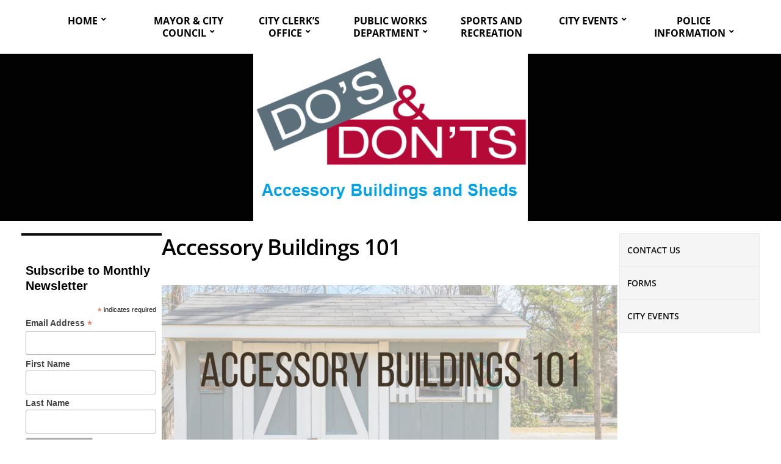

--- FILE ---
content_type: text/html; charset=UTF-8
request_url: https://www.cityofiona.org/accessory-buildings-101/
body_size: 12223
content:
<!DOCTYPE html>
<html lang="en">
	<head><style>img.lazy{min-height:1px}</style><link href="https://www.cityofiona.org/wp-content/plugins/w3-total-cache/pub/js/lazyload.min.js" as="script">
		<meta charset="UTF-8" />
		<meta http-equiv="X-UA-Compatible" content="IE=edge" />
		<meta name="viewport" content="width=device-width, initial-scale=1.0" />
		<link rel="profile" href="//gmpg.org/xfn/11" />
	<title>Accessory Buildings 101</title>
<meta name='robots' content='max-image-preview:large' />
	<style>img:is([sizes="auto" i], [sizes^="auto," i]) { contain-intrinsic-size: 3000px 1500px }</style>
	<link rel="alternate" type="application/rss+xml" title=" &raquo; Feed" href="https://www.cityofiona.org/feed/" />
<link rel="alternate" type="application/rss+xml" title=" &raquo; Comments Feed" href="https://www.cityofiona.org/comments/feed/" />
<script type="text/javascript">
/* <![CDATA[ */
window._wpemojiSettings = {"baseUrl":"https:\/\/s.w.org\/images\/core\/emoji\/15.0.3\/72x72\/","ext":".png","svgUrl":"https:\/\/s.w.org\/images\/core\/emoji\/15.0.3\/svg\/","svgExt":".svg","source":{"concatemoji":"https:\/\/www.cityofiona.org\/wp-includes\/js\/wp-emoji-release.min.js?ver=6.7.4"}};
/*! This file is auto-generated */
!function(i,n){var o,s,e;function c(e){try{var t={supportTests:e,timestamp:(new Date).valueOf()};sessionStorage.setItem(o,JSON.stringify(t))}catch(e){}}function p(e,t,n){e.clearRect(0,0,e.canvas.width,e.canvas.height),e.fillText(t,0,0);var t=new Uint32Array(e.getImageData(0,0,e.canvas.width,e.canvas.height).data),r=(e.clearRect(0,0,e.canvas.width,e.canvas.height),e.fillText(n,0,0),new Uint32Array(e.getImageData(0,0,e.canvas.width,e.canvas.height).data));return t.every(function(e,t){return e===r[t]})}function u(e,t,n){switch(t){case"flag":return n(e,"\ud83c\udff3\ufe0f\u200d\u26a7\ufe0f","\ud83c\udff3\ufe0f\u200b\u26a7\ufe0f")?!1:!n(e,"\ud83c\uddfa\ud83c\uddf3","\ud83c\uddfa\u200b\ud83c\uddf3")&&!n(e,"\ud83c\udff4\udb40\udc67\udb40\udc62\udb40\udc65\udb40\udc6e\udb40\udc67\udb40\udc7f","\ud83c\udff4\u200b\udb40\udc67\u200b\udb40\udc62\u200b\udb40\udc65\u200b\udb40\udc6e\u200b\udb40\udc67\u200b\udb40\udc7f");case"emoji":return!n(e,"\ud83d\udc26\u200d\u2b1b","\ud83d\udc26\u200b\u2b1b")}return!1}function f(e,t,n){var r="undefined"!=typeof WorkerGlobalScope&&self instanceof WorkerGlobalScope?new OffscreenCanvas(300,150):i.createElement("canvas"),a=r.getContext("2d",{willReadFrequently:!0}),o=(a.textBaseline="top",a.font="600 32px Arial",{});return e.forEach(function(e){o[e]=t(a,e,n)}),o}function t(e){var t=i.createElement("script");t.src=e,t.defer=!0,i.head.appendChild(t)}"undefined"!=typeof Promise&&(o="wpEmojiSettingsSupports",s=["flag","emoji"],n.supports={everything:!0,everythingExceptFlag:!0},e=new Promise(function(e){i.addEventListener("DOMContentLoaded",e,{once:!0})}),new Promise(function(t){var n=function(){try{var e=JSON.parse(sessionStorage.getItem(o));if("object"==typeof e&&"number"==typeof e.timestamp&&(new Date).valueOf()<e.timestamp+604800&&"object"==typeof e.supportTests)return e.supportTests}catch(e){}return null}();if(!n){if("undefined"!=typeof Worker&&"undefined"!=typeof OffscreenCanvas&&"undefined"!=typeof URL&&URL.createObjectURL&&"undefined"!=typeof Blob)try{var e="postMessage("+f.toString()+"("+[JSON.stringify(s),u.toString(),p.toString()].join(",")+"));",r=new Blob([e],{type:"text/javascript"}),a=new Worker(URL.createObjectURL(r),{name:"wpTestEmojiSupports"});return void(a.onmessage=function(e){c(n=e.data),a.terminate(),t(n)})}catch(e){}c(n=f(s,u,p))}t(n)}).then(function(e){for(var t in e)n.supports[t]=e[t],n.supports.everything=n.supports.everything&&n.supports[t],"flag"!==t&&(n.supports.everythingExceptFlag=n.supports.everythingExceptFlag&&n.supports[t]);n.supports.everythingExceptFlag=n.supports.everythingExceptFlag&&!n.supports.flag,n.DOMReady=!1,n.readyCallback=function(){n.DOMReady=!0}}).then(function(){return e}).then(function(){var e;n.supports.everything||(n.readyCallback(),(e=n.source||{}).concatemoji?t(e.concatemoji):e.wpemoji&&e.twemoji&&(t(e.twemoji),t(e.wpemoji)))}))}((window,document),window._wpemojiSettings);
/* ]]> */
</script>
<link rel='stylesheet' id='formidable-css' href='https://www.cityofiona.org/wp-content/plugins/formidable/css/formidableforms.css?ver=3141826' type='text/css' media='all' />
<style id='wp-emoji-styles-inline-css' type='text/css'>

	img.wp-smiley, img.emoji {
		display: inline !important;
		border: none !important;
		box-shadow: none !important;
		height: 1em !important;
		width: 1em !important;
		margin: 0 0.07em !important;
		vertical-align: -0.1em !important;
		background: none !important;
		padding: 0 !important;
	}
</style>
<link rel='stylesheet' id='wp-block-library-css' href='https://www.cityofiona.org/wp-includes/css/dist/block-library/style.min.css?ver=6.7.4' type='text/css' media='all' />
<style id='classic-theme-styles-inline-css' type='text/css'>
/*! This file is auto-generated */
.wp-block-button__link{color:#fff;background-color:#32373c;border-radius:9999px;box-shadow:none;text-decoration:none;padding:calc(.667em + 2px) calc(1.333em + 2px);font-size:1.125em}.wp-block-file__button{background:#32373c;color:#fff;text-decoration:none}
</style>
<style id='global-styles-inline-css' type='text/css'>
:root{--wp--preset--aspect-ratio--square: 1;--wp--preset--aspect-ratio--4-3: 4/3;--wp--preset--aspect-ratio--3-4: 3/4;--wp--preset--aspect-ratio--3-2: 3/2;--wp--preset--aspect-ratio--2-3: 2/3;--wp--preset--aspect-ratio--16-9: 16/9;--wp--preset--aspect-ratio--9-16: 9/16;--wp--preset--color--black: #000000;--wp--preset--color--cyan-bluish-gray: #abb8c3;--wp--preset--color--white: #ffffff;--wp--preset--color--pale-pink: #f78da7;--wp--preset--color--vivid-red: #cf2e2e;--wp--preset--color--luminous-vivid-orange: #ff6900;--wp--preset--color--luminous-vivid-amber: #fcb900;--wp--preset--color--light-green-cyan: #7bdcb5;--wp--preset--color--vivid-green-cyan: #00d084;--wp--preset--color--pale-cyan-blue: #8ed1fc;--wp--preset--color--vivid-cyan-blue: #0693e3;--wp--preset--color--vivid-purple: #9b51e0;--wp--preset--color--bbp-white-100: #ffffff;--wp--preset--color--bbp-black-100: #000000;--wp--preset--gradient--vivid-cyan-blue-to-vivid-purple: linear-gradient(135deg,rgba(6,147,227,1) 0%,rgb(155,81,224) 100%);--wp--preset--gradient--light-green-cyan-to-vivid-green-cyan: linear-gradient(135deg,rgb(122,220,180) 0%,rgb(0,208,130) 100%);--wp--preset--gradient--luminous-vivid-amber-to-luminous-vivid-orange: linear-gradient(135deg,rgba(252,185,0,1) 0%,rgba(255,105,0,1) 100%);--wp--preset--gradient--luminous-vivid-orange-to-vivid-red: linear-gradient(135deg,rgba(255,105,0,1) 0%,rgb(207,46,46) 100%);--wp--preset--gradient--very-light-gray-to-cyan-bluish-gray: linear-gradient(135deg,rgb(238,238,238) 0%,rgb(169,184,195) 100%);--wp--preset--gradient--cool-to-warm-spectrum: linear-gradient(135deg,rgb(74,234,220) 0%,rgb(151,120,209) 20%,rgb(207,42,186) 40%,rgb(238,44,130) 60%,rgb(251,105,98) 80%,rgb(254,248,76) 100%);--wp--preset--gradient--blush-light-purple: linear-gradient(135deg,rgb(255,206,236) 0%,rgb(152,150,240) 100%);--wp--preset--gradient--blush-bordeaux: linear-gradient(135deg,rgb(254,205,165) 0%,rgb(254,45,45) 50%,rgb(107,0,62) 100%);--wp--preset--gradient--luminous-dusk: linear-gradient(135deg,rgb(255,203,112) 0%,rgb(199,81,192) 50%,rgb(65,88,208) 100%);--wp--preset--gradient--pale-ocean: linear-gradient(135deg,rgb(255,245,203) 0%,rgb(182,227,212) 50%,rgb(51,167,181) 100%);--wp--preset--gradient--electric-grass: linear-gradient(135deg,rgb(202,248,128) 0%,rgb(113,206,126) 100%);--wp--preset--gradient--midnight: linear-gradient(135deg,rgb(2,3,129) 0%,rgb(40,116,252) 100%);--wp--preset--font-size--small: 13px;--wp--preset--font-size--medium: 20px;--wp--preset--font-size--large: 36px;--wp--preset--font-size--x-large: 42px;--wp--preset--spacing--20: 0.44rem;--wp--preset--spacing--30: 0.67rem;--wp--preset--spacing--40: 1rem;--wp--preset--spacing--50: 1.5rem;--wp--preset--spacing--60: 2.25rem;--wp--preset--spacing--70: 3.38rem;--wp--preset--spacing--80: 5.06rem;--wp--preset--shadow--natural: 6px 6px 9px rgba(0, 0, 0, 0.2);--wp--preset--shadow--deep: 12px 12px 50px rgba(0, 0, 0, 0.4);--wp--preset--shadow--sharp: 6px 6px 0px rgba(0, 0, 0, 0.2);--wp--preset--shadow--outlined: 6px 6px 0px -3px rgba(255, 255, 255, 1), 6px 6px rgba(0, 0, 0, 1);--wp--preset--shadow--crisp: 6px 6px 0px rgba(0, 0, 0, 1);}:where(.is-layout-flex){gap: 0.5em;}:where(.is-layout-grid){gap: 0.5em;}body .is-layout-flex{display: flex;}.is-layout-flex{flex-wrap: wrap;align-items: center;}.is-layout-flex > :is(*, div){margin: 0;}body .is-layout-grid{display: grid;}.is-layout-grid > :is(*, div){margin: 0;}:where(.wp-block-columns.is-layout-flex){gap: 2em;}:where(.wp-block-columns.is-layout-grid){gap: 2em;}:where(.wp-block-post-template.is-layout-flex){gap: 1.25em;}:where(.wp-block-post-template.is-layout-grid){gap: 1.25em;}.has-black-color{color: var(--wp--preset--color--black) !important;}.has-cyan-bluish-gray-color{color: var(--wp--preset--color--cyan-bluish-gray) !important;}.has-white-color{color: var(--wp--preset--color--white) !important;}.has-pale-pink-color{color: var(--wp--preset--color--pale-pink) !important;}.has-vivid-red-color{color: var(--wp--preset--color--vivid-red) !important;}.has-luminous-vivid-orange-color{color: var(--wp--preset--color--luminous-vivid-orange) !important;}.has-luminous-vivid-amber-color{color: var(--wp--preset--color--luminous-vivid-amber) !important;}.has-light-green-cyan-color{color: var(--wp--preset--color--light-green-cyan) !important;}.has-vivid-green-cyan-color{color: var(--wp--preset--color--vivid-green-cyan) !important;}.has-pale-cyan-blue-color{color: var(--wp--preset--color--pale-cyan-blue) !important;}.has-vivid-cyan-blue-color{color: var(--wp--preset--color--vivid-cyan-blue) !important;}.has-vivid-purple-color{color: var(--wp--preset--color--vivid-purple) !important;}.has-black-background-color{background-color: var(--wp--preset--color--black) !important;}.has-cyan-bluish-gray-background-color{background-color: var(--wp--preset--color--cyan-bluish-gray) !important;}.has-white-background-color{background-color: var(--wp--preset--color--white) !important;}.has-pale-pink-background-color{background-color: var(--wp--preset--color--pale-pink) !important;}.has-vivid-red-background-color{background-color: var(--wp--preset--color--vivid-red) !important;}.has-luminous-vivid-orange-background-color{background-color: var(--wp--preset--color--luminous-vivid-orange) !important;}.has-luminous-vivid-amber-background-color{background-color: var(--wp--preset--color--luminous-vivid-amber) !important;}.has-light-green-cyan-background-color{background-color: var(--wp--preset--color--light-green-cyan) !important;}.has-vivid-green-cyan-background-color{background-color: var(--wp--preset--color--vivid-green-cyan) !important;}.has-pale-cyan-blue-background-color{background-color: var(--wp--preset--color--pale-cyan-blue) !important;}.has-vivid-cyan-blue-background-color{background-color: var(--wp--preset--color--vivid-cyan-blue) !important;}.has-vivid-purple-background-color{background-color: var(--wp--preset--color--vivid-purple) !important;}.has-black-border-color{border-color: var(--wp--preset--color--black) !important;}.has-cyan-bluish-gray-border-color{border-color: var(--wp--preset--color--cyan-bluish-gray) !important;}.has-white-border-color{border-color: var(--wp--preset--color--white) !important;}.has-pale-pink-border-color{border-color: var(--wp--preset--color--pale-pink) !important;}.has-vivid-red-border-color{border-color: var(--wp--preset--color--vivid-red) !important;}.has-luminous-vivid-orange-border-color{border-color: var(--wp--preset--color--luminous-vivid-orange) !important;}.has-luminous-vivid-amber-border-color{border-color: var(--wp--preset--color--luminous-vivid-amber) !important;}.has-light-green-cyan-border-color{border-color: var(--wp--preset--color--light-green-cyan) !important;}.has-vivid-green-cyan-border-color{border-color: var(--wp--preset--color--vivid-green-cyan) !important;}.has-pale-cyan-blue-border-color{border-color: var(--wp--preset--color--pale-cyan-blue) !important;}.has-vivid-cyan-blue-border-color{border-color: var(--wp--preset--color--vivid-cyan-blue) !important;}.has-vivid-purple-border-color{border-color: var(--wp--preset--color--vivid-purple) !important;}.has-vivid-cyan-blue-to-vivid-purple-gradient-background{background: var(--wp--preset--gradient--vivid-cyan-blue-to-vivid-purple) !important;}.has-light-green-cyan-to-vivid-green-cyan-gradient-background{background: var(--wp--preset--gradient--light-green-cyan-to-vivid-green-cyan) !important;}.has-luminous-vivid-amber-to-luminous-vivid-orange-gradient-background{background: var(--wp--preset--gradient--luminous-vivid-amber-to-luminous-vivid-orange) !important;}.has-luminous-vivid-orange-to-vivid-red-gradient-background{background: var(--wp--preset--gradient--luminous-vivid-orange-to-vivid-red) !important;}.has-very-light-gray-to-cyan-bluish-gray-gradient-background{background: var(--wp--preset--gradient--very-light-gray-to-cyan-bluish-gray) !important;}.has-cool-to-warm-spectrum-gradient-background{background: var(--wp--preset--gradient--cool-to-warm-spectrum) !important;}.has-blush-light-purple-gradient-background{background: var(--wp--preset--gradient--blush-light-purple) !important;}.has-blush-bordeaux-gradient-background{background: var(--wp--preset--gradient--blush-bordeaux) !important;}.has-luminous-dusk-gradient-background{background: var(--wp--preset--gradient--luminous-dusk) !important;}.has-pale-ocean-gradient-background{background: var(--wp--preset--gradient--pale-ocean) !important;}.has-electric-grass-gradient-background{background: var(--wp--preset--gradient--electric-grass) !important;}.has-midnight-gradient-background{background: var(--wp--preset--gradient--midnight) !important;}.has-small-font-size{font-size: var(--wp--preset--font-size--small) !important;}.has-medium-font-size{font-size: var(--wp--preset--font-size--medium) !important;}.has-large-font-size{font-size: var(--wp--preset--font-size--large) !important;}.has-x-large-font-size{font-size: var(--wp--preset--font-size--x-large) !important;}
:where(.wp-block-post-template.is-layout-flex){gap: 1.25em;}:where(.wp-block-post-template.is-layout-grid){gap: 1.25em;}
:where(.wp-block-columns.is-layout-flex){gap: 2em;}:where(.wp-block-columns.is-layout-grid){gap: 2em;}
:root :where(.wp-block-pullquote){font-size: 1.5em;line-height: 1.6;}
</style>
<link rel='stylesheet' id='bbp-fontawesome-css' href='https://www.cityofiona.org/wp-content/plugins/better-block-patterns/assets/css/bbp-fontawesome-all-min.css?ver=5.15.4' type='text/css' media='all' />
<link rel='stylesheet' id='bbp-flexslider-css' href='https://www.cityofiona.org/wp-content/plugins/better-block-patterns/assets/css/bbp-flexslider.css?ver=1.0.3' type='text/css' media='all' />
<link rel='stylesheet' id='bbp-core-css' href='https://www.cityofiona.org/wp-content/uploads/bbp-core.css?ver=1.0.3' type='text/css' media='all' />
<link rel='stylesheet' id='contact-form-7-css' href='https://www.cityofiona.org/wp-content/plugins/contact-form-7/includes/css/styles.css?ver=6.0.5' type='text/css' media='all' />
<link rel='stylesheet' id='ditty-displays-css' href='https://www.cityofiona.org/wp-content/plugins/ditty-news-ticker/build/dittyDisplays.css?ver=3.1.54' type='text/css' media='all' />
<link rel='stylesheet' id='ditty-fontawesome-css' href='https://www.cityofiona.org/wp-content/plugins/ditty-news-ticker/includes/libs/fontawesome-6.4.0/css/all.css?ver=6.4.0' type='text/css' media='' />
<link rel='stylesheet' id='ecwd-popup-style-css' href='https://www.cityofiona.org/wp-content/plugins/event-calendar-wd/css/ecwd_popup.css?ver=1.1.41_58bdd99a71986' type='text/css' media='all' />
<link rel='stylesheet' id='ecwd_font-awesome-css' href='https://www.cityofiona.org/wp-content/plugins/event-calendar-wd/css/font-awesome/font-awesome.css?ver=1.1.41_58bdd99a71986' type='text/css' media='all' />
<link rel='stylesheet' id='ecwd-public-css' href='https://www.cityofiona.org/wp-content/plugins/event-calendar-wd/css/style.css?ver=1.1.41_58bdd99a71986' type='text/css' media='all' />
<link rel='stylesheet' id='city-hall-style-css' href='https://www.cityofiona.org/wp-content/themes/city-hall/style.css?ver=2.3.1' type='text/css' media='all' />
<link rel='stylesheet' id='ilovewp-icomoon-css' href='https://www.cityofiona.org/wp-content/themes/city-hall/css/icomoon.css?ver=2.3.1' type='text/css' media='all' />
<script type="text/javascript" src="https://www.cityofiona.org/wp-includes/js/jquery/jquery.min.js?ver=3.7.1" id="jquery-core-js"></script>
<script type="text/javascript" src="https://www.cityofiona.org/wp-includes/js/jquery/jquery-migrate.min.js?ver=3.4.1" id="jquery-migrate-js"></script>
<script type="text/javascript" src="https://www.cityofiona.org/wp-content/themes/city-hall/js/superfish.min.js?ver=1" id="jquery-superfish-js"></script>
<link rel="https://api.w.org/" href="https://www.cityofiona.org/wp-json/" /><link rel="alternate" title="JSON" type="application/json" href="https://www.cityofiona.org/wp-json/wp/v2/pages/2486" /><link rel="EditURI" type="application/rsd+xml" title="RSD" href="https://www.cityofiona.org/xmlrpc.php?rsd" />
<meta name="generator" content="WordPress 6.7.4" />
<link rel="canonical" href="https://www.cityofiona.org/accessory-buildings-101/" />
<link rel='shortlink' href='https://www.cityofiona.org/?p=2486' />
<link rel="alternate" title="oEmbed (JSON)" type="application/json+oembed" href="https://www.cityofiona.org/wp-json/oembed/1.0/embed?url=https%3A%2F%2Fwww.cityofiona.org%2Faccessory-buildings-101%2F" />
<link rel="alternate" title="oEmbed (XML)" type="text/xml+oembed" href="https://www.cityofiona.org/wp-json/oembed/1.0/embed?url=https%3A%2F%2Fwww.cityofiona.org%2Faccessory-buildings-101%2F&#038;format=xml" />
<style type="text/css" id="custom-background-css">
body.custom-background { background-color: #ffffff; }
</style>
			<style type="text/css" id="wp-custom-css">
			
#site-masthead-branding{
	box-shadow: none;
	padding: 0;
}

#site-primary-nav{
	z-index: 5;
}


#site-masthead-branding{
	height: 0px
}

.menu-item-5286 > a:first-child{
	padding-top: 32px;
}

.large-nav li:nth-child(5n+2) > a, #site-primary-nav .large-nav .green > a{
	border-top-color: #333 ;
}

.large-nav a:hover, .large-nav a:focus, .large-nav .current-menu-item > a, .large-nav .current_page_item > a{
	color: #000;
}

.large-nav > li a{
	color: black;
	background-color: white;
	border-top: none;
}

#site-primary-nav{
	background-color: white;
	font-weight: bold;
}

/*
 * search bar
 */

#site-footer-identity{
	background-color: white;
}



#site-primary-menu a:{
	color: #000;
}


#site-primary-menu a:hover{
	color: #333;
}

#site-primary-menu > .menu-item{
	border-right: none;
}

.page-header-left #site-logo{
	width: 40%;
}

.page-header-left #site-header-extra{
	width: 60%;
}

.site-description{
	font-weight: 550;
}

#site-header-widgets .search-form .search-submit{
	padding: 0.65rem 1.25rem;
}

.screen-reader-text{
	color: green !important;
}

/*
 * widgets
*/

div.widget_sp_image-description p{
	width: 90px;
	text-align: center;
	margin-top: 6px;
	margin-bottom: 10px;
}


.site-column-aside .widget p{
	width: auto;
	text-align: left;
}


.site-section-wrapper.wrapper-homepage-content-widgets{
	display: grid;
	grid-template-columns: 1fr 1fr 1fr 1fr 1fr 1fr;
}

.widget_media_image{
	width: 130px;
}

.wpcaptiontext{
	width: 130px;
}

div.site-section{
	margin-bottom: 0px !important;
	width: 100px !important;
	margin: 0 auto;
}

/*
.widget_sp_image-description p{
	width: auto !important;
	text-align: left !important;
	margin: 0 !important;
}
*/

.wp-caption.alignnone{
	margin: 10px !important;
}

div.site-wrapper-frame{
	width: 100%;
	padding: 20px 35px;
}

figcaption.wp-caption-text{
	width: 90px;
	text-align: center;
	margin-top: 15px;
}


@media screen and (max-width: 890px){
	.site-section-wrapper.wrapper-homepage-content-widgets{
	display: grid;
	grid-template-columns: 1fr 1fr 1fr 1fr;
}

}

@media screen and (max-width: 828px){
	#site-primary-menu {
    display: none;
	}
	#site-primary-nav, .page-menu-overlaid.page-with-hero-featured-image #site-primary-nav {
    position: relative;
    text-transform: none;
}
	#site-mobile-menu-toggle {
    display: block;
}
}

@media screen and (max-width: 782px){
	html {
		margin-top: 12px !important;
	}
}

@media screen and (max-width: 868px){
	.page-header-left #site-logo{
	width: 100%;
}

.page-header-left #site-header-extra{
	width: 100%;
}
}
/*
@media screen and (min-width: 815px) and (max-width: 980px){
	div.site-section-wrapper.site-wrapper-width.site-section-wrapper-footer{
	top: 140px;
	right: 20px;
	}
}
*/


@media screen and (max-width: 640px){
	.site-section-wrapper.wrapper-homepage-content-widgets{
	display: grid;
	grid-template-columns: 1fr 1fr;
}	
	
div.widget_sp_image-description p{
	margin-bottom: 18px;
}
	
	#search-5.widget.widget_search.clearfix {
		display: none;
	}	
	
	#site-masthead-branding{
		padding: 0;
	}
}

@media screen and (max-width: 250px){
#site-mobile-menu .menu li {
    font-size: 10px;
	}
}

		</style>
		</head>

<body class="page-template-default page page-id-2486 custom-background wp-embed-responsive ecwd-theme-city-hall page-with-hero-featured-image page-header-left page-menu-standard page-sidebar-both">


<div id="container">

	<a class="skip-link screen-reader-text" href="#site-main">Skip to content</a>
	<header id="site-masthead" class="site-section site-section-masthead">
		<div id="site-masthead-branding">
			<div class="site-section-wrapper site-wrapper-width site-section-wrapper-masthead">
				<div id="site-logo">
									<p class="site-title"><a href="https://www.cityofiona.org/" rel="home"></a></p>
					<p class="site-description"></p>
								</div><!-- #site-logo -->
				<div id="site-header-extra">
														</div><!-- #site-header-extra-->
			</div><!-- .site-section-wrapper .site-section-wrapper-masthead -->
		</div><!-- #site-masthead-branding -->
		<div id="site-masthead-cover-menu">
						<nav id="site-primary-nav">
				<div class="site-section-wrapper site-wrapper-width site-section-wrapper-primary-menu">
				<span id="site-mobile-menu-toggle">
	<button class="site-toggle-anchor">
		<span class="site-toggle-icon site-toggle-icon-open is-visible icon-icomoon academia-icon-bars"></span>
		<span class="site-toggle-label site-toggle-label-open is-visible">Open Menu</span>
		<span class="site-toggle-icon site-toggle-icon-close icon-icomoon academia-icon-bars"></span>
		<span class="site-toggle-label site-toggle-label-close">Close Menu</span>
	</button><!-- .toggle-anchor -->
</span><!-- #site-mobile-menu-toggle -->

<div id="site-mobile-menu">

	<div class="menu-wrapper">

		
		<nav class="mobile-menu" aria-label="Mobile Menu">

			<ul class="mobile-menu-ul">

			<ul id="menu-main-menu" class="menu"><li id="menu-item-5609" class="menu-item menu-item-type-custom menu-item-object-custom menu-item-home menu-item-has-children menu-item-5609"><a href="https://www.cityofiona.org">Home</a><button class="sub-menu-toggle toggle-anchor"><span class="screen-reader-text">Show sub menu</span><span class="icon-icomoon academia-icon-chevron-down"></span></span></button>
<ul class="sub-menu">
	<li id="menu-item-4713" class="menu-item menu-item-type-post_type menu-item-object-page menu-item-4713"><a href="https://www.cityofiona.org/calendar-2/">Calendar</a></li>
	<li id="menu-item-5705" class="menu-item menu-item-type-post_type menu-item-object-page menu-item-5705"><a href="https://www.cityofiona.org/newsletter/">Newsletter</a></li>
	<li id="menu-item-4714" class="menu-item menu-item-type-post_type menu-item-object-page menu-item-4714"><a href="https://www.cityofiona.org/iona-historical-museum/">Iona Historical Museum</a></li>
	<li id="menu-item-7195" class="menu-item menu-item-type-post_type menu-item-object-page menu-item-7195"><a href="https://www.cityofiona.org/foil/">Friends of the Iona Library</a></li>
	<li id="menu-item-7241" class="menu-item menu-item-type-post_type menu-item-object-page menu-item-7241"><a href="https://www.cityofiona.org/community-help-for-parents/">Community Help for Parents</a></li>
</ul>
</li>
<li id="menu-item-950" class="menu-item menu-item-type-post_type menu-item-object-page menu-item-has-children menu-item-950"><a href="https://www.cityofiona.org/mayor-city-council/">Mayor &#038; City Council</a><button class="sub-menu-toggle toggle-anchor"><span class="screen-reader-text">Show sub menu</span><span class="icon-icomoon academia-icon-chevron-down"></span></span></button>
<ul class="sub-menu">
	<li id="menu-item-4476" class="menu-item menu-item-type-post_type menu-item-object-page menu-item-has-children menu-item-4476"><a href="https://www.cityofiona.org/mayor-city-council/">Mayor &#038; City Council</a><button class="sub-menu-toggle toggle-anchor"><span class="screen-reader-text">Show sub menu</span><span class="icon-icomoon academia-icon-chevron-down"></span></span></button>
	<ul class="sub-menu">
		<li id="menu-item-5713" class="menu-item menu-item-type-post_type menu-item-object-page menu-item-5713"><a href="https://www.cityofiona.org/mayor-city-council/">Mayor &#038; City Council</a></li>
		<li id="menu-item-65" class="menu-item menu-item-type-post_type menu-item-object-page menu-item-65"><a href="https://www.cityofiona.org/state-of-the-city-address/">State of the City Address</a></li>
	</ul>
</li>
	<li id="menu-item-5616" class="menu-item menu-item-type-post_type menu-item-object-page menu-item-5616"><a href="https://www.cityofiona.org/public-notice/">Public Notice</a></li>
	<li id="menu-item-5702" class="menu-item menu-item-type-post_type menu-item-object-page menu-item-has-children menu-item-5702"><a href="https://www.cityofiona.org/boards-and-comissions/">Boards and Comissions</a><button class="sub-menu-toggle toggle-anchor"><span class="screen-reader-text">Show sub menu</span><span class="icon-icomoon academia-icon-chevron-down"></span></span></button>
	<ul class="sub-menu">
		<li id="menu-item-997" class="menu-item menu-item-type-post_type menu-item-object-page menu-item-997"><a href="https://www.cityofiona.org/planning-and-zoning-commission/">Planning and Zoning Commission</a></li>
		<li id="menu-item-994" class="menu-item menu-item-type-post_type menu-item-object-page menu-item-994"><a href="https://www.cityofiona.org/myac/">Mayor’s Youth Advisory Council</a></li>
	</ul>
</li>
</ul>
</li>
<li id="menu-item-58" class="menu-item menu-item-type-post_type menu-item-object-page current-menu-ancestor current_page_ancestor menu-item-has-children menu-item-58"><a href="https://www.cityofiona.org/city-clerktreasurers-office/">City Clerk&#8217;s Office</a><button class="sub-menu-toggle toggle-anchor"><span class="screen-reader-text">Show sub menu</span><span class="icon-icomoon academia-icon-chevron-down"></span></span></button>
<ul class="sub-menu">
	<li id="menu-item-4596" class="menu-item menu-item-type-post_type menu-item-object-page menu-item-4596"><a href="https://www.cityofiona.org/city-clerktreasurers-office/">City Clerk&#8217;s Office</a></li>
	<li id="menu-item-4654" class="menu-item menu-item-type-post_type menu-item-object-page menu-item-has-children menu-item-4654"><a href="https://www.cityofiona.org/city-code/">City Code</a><button class="sub-menu-toggle toggle-anchor"><span class="screen-reader-text">Show sub menu</span><span class="icon-icomoon academia-icon-chevron-down"></span></span></button>
	<ul class="sub-menu">
		<li id="menu-item-5748" class="menu-item menu-item-type-post_type menu-item-object-page menu-item-5748"><a href="https://www.cityofiona.org/city-code/">City Code</a></li>
		<li id="menu-item-61" class="menu-item menu-item-type-post_type menu-item-object-page menu-item-61"><a href="https://www.cityofiona.org/city-clerktreasurers-office/pet-licenses-fees/">Animal Identification</a></li>
	</ul>
</li>
	<li id="menu-item-64" class="menu-item menu-item-type-post_type menu-item-object-page menu-item-64"><a href="https://www.cityofiona.org/city-clerktreasurers-office/business-licenses-fees/">Business Licenses &#038; Fees</a></li>
	<li id="menu-item-4728" class="menu-item menu-item-type-post_type menu-item-object-page menu-item-has-children menu-item-4728"><a href="https://www.cityofiona.org/looking-for-agendas-minutes-city-code/">Records</a><button class="sub-menu-toggle toggle-anchor"><span class="screen-reader-text">Show sub menu</span><span class="icon-icomoon academia-icon-chevron-down"></span></span></button>
	<ul class="sub-menu">
		<li id="menu-item-60" class="menu-item menu-item-type-post_type menu-item-object-page menu-item-60"><a href="https://www.cityofiona.org/city-clerktreasurers-office/records-requests/">Records Requests</a></li>
		<li id="menu-item-5874" class="menu-item menu-item-type-post_type menu-item-object-page menu-item-5874"><a href="https://www.cityofiona.org/agendas-minutes-and-recordings/">Records</a></li>
	</ul>
</li>
	<li id="menu-item-59" class="menu-item menu-item-type-post_type menu-item-object-page menu-item-59"><a href="https://www.cityofiona.org/city-clerktreasurers-office/utilities/">Utililties</a></li>
	<li id="menu-item-63" class="menu-item menu-item-type-post_type menu-item-object-page menu-item-63"><a href="https://www.cityofiona.org/city-clerktreasurers-office/buildingshelter-rentals/">Building/Shelter Rentals</a></li>
	<li id="menu-item-62" class="menu-item menu-item-type-post_type menu-item-object-page current-menu-ancestor current-menu-parent current_page_parent current_page_ancestor menu-item-has-children menu-item-62"><a href="https://www.cityofiona.org/city-clerktreasurers-office/building-permits-applications/">Building Permits &#038; Applications</a><button class="sub-menu-toggle toggle-anchor"><span class="screen-reader-text">Show sub menu</span><span class="icon-icomoon academia-icon-chevron-down"></span></span></button>
	<ul class="sub-menu">
		<li id="menu-item-4882" class="menu-item menu-item-type-post_type menu-item-object-page menu-item-4882"><a href="https://www.cityofiona.org/city-clerktreasurers-office/building-permits-applications/">Building Permits &#038; Applications</a></li>
		<li id="menu-item-2491" class="menu-item menu-item-type-post_type menu-item-object-page current-menu-item page_item page-item-2486 current_page_item menu-item-2491"><a href="https://www.cityofiona.org/accessory-buildings-101/" aria-current="page">Accessory Buildings 101</a></li>
	</ul>
</li>
	<li id="menu-item-6133" class="menu-item menu-item-type-post_type menu-item-object-page menu-item-6133"><a href="https://www.cityofiona.org/zoning-map/">Zoning Map</a></li>
</ul>
</li>
<li id="menu-item-928" class="menu-item menu-item-type-post_type menu-item-object-page menu-item-has-children menu-item-928"><a href="https://www.cityofiona.org/public-works-department/">Public Works Department</a><button class="sub-menu-toggle toggle-anchor"><span class="screen-reader-text">Show sub menu</span><span class="icon-icomoon academia-icon-chevron-down"></span></span></button>
<ul class="sub-menu">
	<li id="menu-item-4597" class="menu-item menu-item-type-post_type menu-item-object-page menu-item-4597"><a href="https://www.cityofiona.org/public-works-department/">Public Works Department</a></li>
	<li id="menu-item-4574" class="menu-item menu-item-type-post_type menu-item-object-page menu-item-4574"><a href="https://www.cityofiona.org/splash-pad-at-pioneer-park/">Splash Pad at Pioneer Park</a></li>
	<li id="menu-item-5532" class="menu-item menu-item-type-post_type menu-item-object-page menu-item-5532"><a href="https://www.cityofiona.org/consumer-confidence-report/">Consumer Confidence Report</a></li>
	<li id="menu-item-9909" class="menu-item menu-item-type-post_type menu-item-object-page menu-item-9909"><a href="https://www.cityofiona.org/road-project-updates/">Current Infrastructure Projects</a></li>
</ul>
</li>
<li id="menu-item-5971" class="menu-item menu-item-type-post_type menu-item-object-page menu-item-5971"><a href="https://www.cityofiona.org/sportsandrec/">Sports and Recreation</a></li>
<li id="menu-item-4552" class="menu-item menu-item-type-post_type menu-item-object-page menu-item-has-children menu-item-4552"><a href="https://www.cityofiona.org/city-events-2/">City Events</a><button class="sub-menu-toggle toggle-anchor"><span class="screen-reader-text">Show sub menu</span><span class="icon-icomoon academia-icon-chevron-down"></span></span></button>
<ul class="sub-menu">
	<li id="menu-item-4544" class="menu-item menu-item-type-post_type menu-item-object-page menu-item-4544"><a href="https://www.cityofiona.org/halloween-carnival/">Halloween Carnival</a></li>
	<li id="menu-item-5092" class="menu-item menu-item-type-post_type menu-item-object-page menu-item-5092"><a href="https://www.cityofiona.org/veterans-day/">Veterans Day</a></li>
	<li id="menu-item-9465" class="menu-item menu-item-type-post_type menu-item-object-page menu-item-9465"><a href="https://www.cityofiona.org/sponsorship-opportunities/">Become a City Sponsor</a></li>
</ul>
</li>
<li id="menu-item-935" class="menu-item menu-item-type-post_type menu-item-object-page menu-item-has-children menu-item-935"><a href="https://www.cityofiona.org/police-department-2/">Police Information</a><button class="sub-menu-toggle toggle-anchor"><span class="screen-reader-text">Show sub menu</span><span class="icon-icomoon academia-icon-chevron-down"></span></span></button>
<ul class="sub-menu">
	<li id="menu-item-4648" class="menu-item menu-item-type-post_type menu-item-object-page menu-item-4648"><a href="https://www.cityofiona.org/police-department-2/">Police Information</a></li>
</ul>
</li>
</ul>
			</ul><!-- .mobile-menu-ul -->

		</nav><!-- .mobile-menu -->

	</div><!-- .menu-wrapper -->

</div><!-- #site-mobile-menu -->
<ul id="site-primary-menu" class="large-nav sf-menu"><li class="menu-item menu-item-type-custom menu-item-object-custom menu-item-home menu-item-has-children menu-item-5609"><a href="https://www.cityofiona.org">Home</a>
<ul class="sub-menu">
	<li class="menu-item menu-item-type-post_type menu-item-object-page menu-item-4713"><a href="https://www.cityofiona.org/calendar-2/">Calendar</a></li>
	<li class="menu-item menu-item-type-post_type menu-item-object-page menu-item-5705"><a href="https://www.cityofiona.org/newsletter/">Newsletter</a></li>
	<li class="menu-item menu-item-type-post_type menu-item-object-page menu-item-4714"><a href="https://www.cityofiona.org/iona-historical-museum/">Iona Historical Museum</a></li>
	<li class="menu-item menu-item-type-post_type menu-item-object-page menu-item-7195"><a href="https://www.cityofiona.org/foil/">Friends of the Iona Library</a></li>
	<li class="menu-item menu-item-type-post_type menu-item-object-page menu-item-7241"><a href="https://www.cityofiona.org/community-help-for-parents/">Community Help for Parents</a></li>
</ul>
</li>
<li class="menu-item menu-item-type-post_type menu-item-object-page menu-item-has-children menu-item-950"><a href="https://www.cityofiona.org/mayor-city-council/">Mayor &#038; City Council</a>
<ul class="sub-menu">
	<li class="menu-item menu-item-type-post_type menu-item-object-page menu-item-has-children menu-item-4476"><a href="https://www.cityofiona.org/mayor-city-council/">Mayor &#038; City Council</a>
	<ul class="sub-menu">
		<li class="menu-item menu-item-type-post_type menu-item-object-page menu-item-5713"><a href="https://www.cityofiona.org/mayor-city-council/">Mayor &#038; City Council</a></li>
		<li class="menu-item menu-item-type-post_type menu-item-object-page menu-item-65"><a href="https://www.cityofiona.org/state-of-the-city-address/">State of the City Address</a></li>
	</ul>
</li>
	<li class="menu-item menu-item-type-post_type menu-item-object-page menu-item-5616"><a href="https://www.cityofiona.org/public-notice/">Public Notice</a></li>
	<li class="menu-item menu-item-type-post_type menu-item-object-page menu-item-has-children menu-item-5702"><a href="https://www.cityofiona.org/boards-and-comissions/">Boards and Comissions</a>
	<ul class="sub-menu">
		<li class="menu-item menu-item-type-post_type menu-item-object-page menu-item-997"><a href="https://www.cityofiona.org/planning-and-zoning-commission/">Planning and Zoning Commission</a></li>
		<li class="menu-item menu-item-type-post_type menu-item-object-page menu-item-994"><a href="https://www.cityofiona.org/myac/">Mayor’s Youth Advisory Council</a></li>
	</ul>
</li>
</ul>
</li>
<li class="menu-item menu-item-type-post_type menu-item-object-page current-menu-ancestor current_page_ancestor menu-item-has-children menu-item-58"><a href="https://www.cityofiona.org/city-clerktreasurers-office/">City Clerk&#8217;s Office</a>
<ul class="sub-menu">
	<li class="menu-item menu-item-type-post_type menu-item-object-page menu-item-4596"><a href="https://www.cityofiona.org/city-clerktreasurers-office/">City Clerk&#8217;s Office</a></li>
	<li class="menu-item menu-item-type-post_type menu-item-object-page menu-item-has-children menu-item-4654"><a href="https://www.cityofiona.org/city-code/">City Code</a>
	<ul class="sub-menu">
		<li class="menu-item menu-item-type-post_type menu-item-object-page menu-item-5748"><a href="https://www.cityofiona.org/city-code/">City Code</a></li>
		<li class="menu-item menu-item-type-post_type menu-item-object-page menu-item-61"><a href="https://www.cityofiona.org/city-clerktreasurers-office/pet-licenses-fees/">Animal Identification</a></li>
	</ul>
</li>
	<li class="menu-item menu-item-type-post_type menu-item-object-page menu-item-64"><a href="https://www.cityofiona.org/city-clerktreasurers-office/business-licenses-fees/">Business Licenses &#038; Fees</a></li>
	<li class="menu-item menu-item-type-post_type menu-item-object-page menu-item-has-children menu-item-4728"><a href="https://www.cityofiona.org/looking-for-agendas-minutes-city-code/">Records</a>
	<ul class="sub-menu">
		<li class="menu-item menu-item-type-post_type menu-item-object-page menu-item-60"><a href="https://www.cityofiona.org/city-clerktreasurers-office/records-requests/">Records Requests</a></li>
		<li class="menu-item menu-item-type-post_type menu-item-object-page menu-item-5874"><a href="https://www.cityofiona.org/agendas-minutes-and-recordings/">Records</a></li>
	</ul>
</li>
	<li class="menu-item menu-item-type-post_type menu-item-object-page menu-item-59"><a href="https://www.cityofiona.org/city-clerktreasurers-office/utilities/">Utililties</a></li>
	<li class="menu-item menu-item-type-post_type menu-item-object-page menu-item-63"><a href="https://www.cityofiona.org/city-clerktreasurers-office/buildingshelter-rentals/">Building/Shelter Rentals</a></li>
	<li class="menu-item menu-item-type-post_type menu-item-object-page current-menu-ancestor current-menu-parent current_page_parent current_page_ancestor menu-item-has-children menu-item-62"><a href="https://www.cityofiona.org/city-clerktreasurers-office/building-permits-applications/">Building Permits &#038; Applications</a>
	<ul class="sub-menu">
		<li class="menu-item menu-item-type-post_type menu-item-object-page menu-item-4882"><a href="https://www.cityofiona.org/city-clerktreasurers-office/building-permits-applications/">Building Permits &#038; Applications</a></li>
		<li class="menu-item menu-item-type-post_type menu-item-object-page current-menu-item page_item page-item-2486 current_page_item menu-item-2491"><a href="https://www.cityofiona.org/accessory-buildings-101/" aria-current="page">Accessory Buildings 101</a></li>
	</ul>
</li>
	<li class="menu-item menu-item-type-post_type menu-item-object-page menu-item-6133"><a href="https://www.cityofiona.org/zoning-map/">Zoning Map</a></li>
</ul>
</li>
<li class="menu-item menu-item-type-post_type menu-item-object-page menu-item-has-children menu-item-928"><a href="https://www.cityofiona.org/public-works-department/">Public Works Department</a>
<ul class="sub-menu">
	<li class="menu-item menu-item-type-post_type menu-item-object-page menu-item-4597"><a href="https://www.cityofiona.org/public-works-department/">Public Works Department</a></li>
	<li class="menu-item menu-item-type-post_type menu-item-object-page menu-item-4574"><a href="https://www.cityofiona.org/splash-pad-at-pioneer-park/">Splash Pad at Pioneer Park</a></li>
	<li class="menu-item menu-item-type-post_type menu-item-object-page menu-item-5532"><a href="https://www.cityofiona.org/consumer-confidence-report/">Consumer Confidence Report</a></li>
	<li class="menu-item menu-item-type-post_type menu-item-object-page menu-item-9909"><a href="https://www.cityofiona.org/road-project-updates/">Current Infrastructure Projects</a></li>
</ul>
</li>
<li class="menu-item menu-item-type-post_type menu-item-object-page menu-item-5971"><a href="https://www.cityofiona.org/sportsandrec/">Sports and Recreation</a></li>
<li class="menu-item menu-item-type-post_type menu-item-object-page menu-item-has-children menu-item-4552"><a href="https://www.cityofiona.org/city-events-2/">City Events</a>
<ul class="sub-menu">
	<li class="menu-item menu-item-type-post_type menu-item-object-page menu-item-4544"><a href="https://www.cityofiona.org/halloween-carnival/">Halloween Carnival</a></li>
	<li class="menu-item menu-item-type-post_type menu-item-object-page menu-item-5092"><a href="https://www.cityofiona.org/veterans-day/">Veterans Day</a></li>
	<li class="menu-item menu-item-type-post_type menu-item-object-page menu-item-9465"><a href="https://www.cityofiona.org/sponsorship-opportunities/">Become a City Sponsor</a></li>
</ul>
</li>
<li class="menu-item menu-item-type-post_type menu-item-object-page menu-item-has-children menu-item-935"><a href="https://www.cityofiona.org/police-department-2/">Police Information</a>
<ul class="sub-menu">
	<li class="menu-item menu-item-type-post_type menu-item-object-page menu-item-4648"><a href="https://www.cityofiona.org/police-department-2/">Police Information</a></li>
</ul>
</li>
</ul></div><!-- .site-section-wrapper .site-section-wrapper-primary-menu -->
			</nav><!-- #site-primary-nav -->		<div class="entry-thumbnail site-section-wrapper site-section-wrapper-slideshow-large site-section-wrapper-slideshow">
			<div id="site-section-slideshow" class="site-section-slideshow">
				<img width="450" height="274" src="data:image/svg+xml,%3Csvg%20xmlns='http://www.w3.org/2000/svg'%20viewBox='0%200%20450%20274'%3E%3C/svg%3E" data-src="https://www.cityofiona.org/wp-content/uploads/2017/04/Accessory-Buildings-and-Sheds-Dos-and-Donts1.png" class="attachment-thumb-academia-slideshow size-thumb-academia-slideshow wp-post-image lazy" alt="" decoding="async" fetchpriority="high" data-srcset="https://www.cityofiona.org/wp-content/uploads/2017/04/Accessory-Buildings-and-Sheds-Dos-and-Donts1.png 450w, https://www.cityofiona.org/wp-content/uploads/2017/04/Accessory-Buildings-and-Sheds-Dos-and-Donts1-300x183.png 300w" data-sizes="(max-width: 450px) 100vw, 450px" />			</div><!-- #site-section-slideshow .site-section-slideshow -->
		</div><!-- .entry-thumbnail .site-section-wrapper .site-section-wrapper-slideshow-large .site-section-wrapper-slideshow -->		</div><!-- #site-masthead-cover-menu -->

	</header><!-- #site-masthead .site-section-masthead -->

	<div class="site-wrapper-frame">
<main id="site-main">

	<div class="site-section-wrapper site-section-wrapper-main">

		<div id="site-page-columns">
		<div id="site-aside-primary" class="site-column site-column-aside">
			<div class="site-column-wrapper site-aside-wrapper">

				<div class="widget widget_text clearfix" id="text-2">			<div class="textwidget"><!-- Begin MailChimp Signup Form -->
<link href="//cdn-images.mailchimp.com/embedcode/classic-10_7.css" rel="stylesheet" type="text/css">
<style type="text/css">
	#mc_embed_signup{background:#fff; clear:left; font:14px Helvetica,Arial,sans-serif; }
	/* Add your own MailChimp form style overrides in your site stylesheet or in this style block.
	   We recommend moving this block and the preceding CSS link to the HEAD of your HTML file. */
</style>
<div id="mc_embed_signup">
<form action="//cityofiona.us12.list-manage.com/subscribe/post?u=fb6624794fdcc23cd437bcf7d&amp;id=5195d31df5" method="post" id="mc-embedded-subscribe-form" name="mc-embedded-subscribe-form" class="validate" target="_blank" novalidate>
    <div id="mc_embed_signup_scroll">
	<h2>Subscribe to Monthly Newsletter</h2>
<div class="indicates-required"><span class="asterisk">*</span> indicates required</div>
<div class="mc-field-group">
	<label for="mce-EMAIL">Email Address  <span class="asterisk">*</span>
</label>
	<input type="email" value="" name="EMAIL" class="required email" id="mce-EMAIL">
</div>
<div class="mc-field-group">
	<label for="mce-FNAME">First Name </label>
	<input type="text" value="" name="FNAME" class="" id="mce-FNAME">
</div>
<div class="mc-field-group">
	<label for="mce-LNAME">Last Name </label>
	<input type="text" value="" name="LNAME" class="" id="mce-LNAME">
</div>
	<div id="mce-responses" class="clear">
		<div class="response" id="mce-error-response" style="display:none"></div>
		<div class="response" id="mce-success-response" style="display:none"></div>
	</div>    <!-- real people should not fill this in and expect good things - do not remove this or risk form bot signups-->
    <div style="position: absolute; left: -5000px;" aria-hidden="true"><input type="text" name="b_fb6624794fdcc23cd437bcf7d_5195d31df5" tabindex="-1" value=""></div>
    <div class="clear"><input type="submit" value="Subscribe" name="subscribe" id="mc-embedded-subscribe" class="button"></div>
    </div>
</form>
</div>
<script type='text/javascript' src='//s3.amazonaws.com/downloads.mailchimp.com/js/mc-validate.js'></script><script type='text/javascript'>(function($) {window.fnames = new Array(); window.ftypes = new Array();fnames[0]='EMAIL';ftypes[0]='email';fnames[1]='FNAME';ftypes[1]='text';fnames[2]='LNAME';ftypes[2]='text';}(jQuery));var $mcj = jQuery.noConflict(true);</script>
<!--End mc_embed_signup--></div>
		</div>
			</div><!-- .site-column-wrapper .site-aside-wrapper -->
		</div><!-- #site-aside-primary .site-column site-column-aside --><div id="site-column-main" class="site-column site-column-main"><div class="site-column-main-wrapper"><h1 class="page-title">Accessory Buildings 101</h1><div class="entry-content">
<figure class="wp-block-image size-large"><a href="https://www.cityofiona.org/wp-content/uploads/2022/02/Calendar-27.png"><img decoding="async" width="1024" height="384" src="data:image/svg+xml,%3Csvg%20xmlns='http://www.w3.org/2000/svg'%20viewBox='0%200%201024%20384'%3E%3C/svg%3E" data-src="https://www.cityofiona.org/wp-content/uploads/2022/02/Calendar-27-1024x384.png" alt="" class="wp-image-5842 lazy" data-srcset="https://www.cityofiona.org/wp-content/uploads/2022/02/Calendar-27-1024x384.png 1024w, https://www.cityofiona.org/wp-content/uploads/2022/02/Calendar-27-300x113.png 300w, https://www.cityofiona.org/wp-content/uploads/2022/02/Calendar-27-768x288.png 768w, https://www.cityofiona.org/wp-content/uploads/2022/02/Calendar-27-1536x576.png 1536w, https://www.cityofiona.org/wp-content/uploads/2022/02/Calendar-27-140x53.png 140w, https://www.cityofiona.org/wp-content/uploads/2022/02/Calendar-27.png 2000w" data-sizes="(max-width: 1024px) 100vw, 1024px" /></a></figure>


<p>&nbsp;</p>
<p><span style="font-size: 14pt;">All structures shall be constructed with durable, low maintenance&nbsp;exterior materials that complement the color and construction of the associated primary residence.</span></p>
<p><span style="font-size: 14pt;">Accessory buildings <strong><span style="text-decoration: underline;">shall not</span></strong> be located in any required front yard area or closer to the street than the front face setback line.</span></p>
<p><span style="font-size: 14pt;">Accessory buildings fewer than 200 sq. feet do not require a building permit; however, there are setback requirements (required distances from property lines) you need to be mindful of. They shall not be located closer than three (3) feet from any side or rear property line, and at least (10) feet from any residential structure)</span></p>
<p><span style="font-size: 14pt;">Accessory buildings greater than 200 sq. feet <span style="text-decoration: underline;"><strong>do require</strong></span> a building permit and shall not be located closer than five (5) feet from any side or rear property line. It&#8217;s important to check with the City Office on the zoning of your property as certain areas within town do not allow your combined floor space area of the primary residence, garage, car port, covered patio area, and accessory structure to exceed fifty percent (50%) of the total surface area of the lot. In addition to meeting the requirements of the zone where the property is located, a set of professional drawings to scale must be submitted with your permit application to the Building Inspector for review.</span></p>
<p><span style="font-size: 14pt;"><span style="text-decoration: underline;"><strong>Please contact the City office if you have any questions about your setback requirements and the zoning of your property before you build</strong></span>. Doing so, will help you avoid building a non-complaint structure. Non-compliant structures will be required to be removed at the owner&#8217;s expense or could result in a citation.</span></p>
<p><span style="font-size: 14pt;">Additionally, as a homeowner it is your responsibility to educate yourself about any subdivision covenants. <span style="text-decoration: underline;"><strong>Please note:</strong></span> &nbsp;Homer Estates requires a 20 feet setback from all property lines.&nbsp;</span></p></div><!-- .entry-content --></div><!-- .site-column-wrapper .site-content-wrapper --></div><!-- #site-column-main .site-column .site-column-main --><div id="site-aside-secondary" class="site-column site-column-aside">
			<div class="site-column-wrapper site-aside-wrapper">

				<div class="widget widget_nav_menu clearfix" id="nav_menu-2"><div class="menu-bottom-left-container"><ul id="menu-bottom-left" class="menu"><li id="menu-item-168" class="menu-item menu-item-type-post_type menu-item-object-page menu-item-168"><a href="https://www.cityofiona.org/contact-us/">Contact Us</a></li>
<li id="menu-item-650" class="menu-item menu-item-type-post_type menu-item-object-page menu-item-650"><a href="https://www.cityofiona.org/forms/">Forms</a></li>
<li id="menu-item-4615" class="menu-item menu-item-type-post_type menu-item-object-page menu-item-4615"><a href="https://www.cityofiona.org/city-events-2/">City Events</a></li>
</ul></div></div>
			</div><!-- .site-column-wrapper .site-aside-wrapper -->
		</div><!-- #site-aside-secondary .site-column site-column-aside -->	</div><!-- #site-page-columns -->
	
	</div><!-- .site-section-wrapper .site-section-wrapper-main -->

</main><!-- #site-main -->
	
	</div><!-- .site-wrapper-frame -->

		<div id="site-footer-identity">
		<div class="site-section-wrapper site-wrapper-width site-section-wrapper-footer">
			<div id="site-prefooter-widgets-column-1">
				<div class="widget widget_mc4wp_form_widget clearfix" id="mc4wp_form_widget-2"><p class="widget-title">Newsletter</p></div>			</div><!-- #site-prefooter-widgets-column-1 --><div id="site-prefooter-widgets-column-2">
				<div class="site-prefooter-widgets-wrapper">
					<div class="widget widget_nav_menu clearfix" id="nav_menu-4"><div class="menu-bottom-right-container"><ul id="menu-bottom-right" class="menu"><li id="menu-item-174" class="menu-item menu-item-type-post_type menu-item-object-page menu-item-174"><a href="https://www.cityofiona.org/cemetery/">Cemetery</a></li>
</ul></div></div>				</div><!-- .site-prefooter-widgets-wrapper -->
			</div><!-- #site-prefooter-widgets-column-2 -->		</div><!-- .site-section-wrapper .site-section-wrapper-footer -->
	</div><!-- #site-prefooter-identity -->
	
	<footer id="site-footer" class="site-section site-section-footer">
		<div class="site-section-wrapper site-wrapper-width site-section-wrapper-footer">

			
									

			<div id="site-footer-credit">
				<p class="site-credit">Copyright &copy; 2026 .					 <span class="ilovewp-credit">Powered by <a href="https://www.ilovewp.com/themes/city-hall/" rel="noopener">City Hall</a></span>				</p>
			</div><!-- #site-footer-credit -->

		</div><!-- .site-section-wrapper .site-section-wrapper-footer -->

	</footer><!-- #site-footer .site-section-footer -->

</div><!-- #container -->

<link rel='stylesheet' id='wpforms-choicesjs-css' href='https://www.cityofiona.org/wp-content/plugins/wpforms-lite/assets/css/choices.min.css?ver=10.2.0' type='text/css' media='all' />
<link rel='stylesheet' id='wpforms-modern-full-css' href='https://www.cityofiona.org/wp-content/plugins/wpforms-lite/assets/css/frontend/modern/wpforms-full.min.css?ver=1.9.4.2' type='text/css' media='all' />
<style id='wpforms-modern-full-inline-css' type='text/css'>
:root {
				--wpforms-field-border-radius: 3px;
--wpforms-field-border-style: solid;
--wpforms-field-border-size: 1px;
--wpforms-field-background-color: #ffffff;
--wpforms-field-border-color: rgba( 0, 0, 0, 0.25 );
--wpforms-field-border-color-spare: rgba( 0, 0, 0, 0.25 );
--wpforms-field-text-color: rgba( 0, 0, 0, 0.7 );
--wpforms-field-menu-color: #ffffff;
--wpforms-label-color: rgba( 0, 0, 0, 0.85 );
--wpforms-label-sublabel-color: rgba( 0, 0, 0, 0.55 );
--wpforms-label-error-color: #d63637;
--wpforms-button-border-radius: 3px;
--wpforms-button-border-style: none;
--wpforms-button-border-size: 1px;
--wpforms-button-background-color: #066aab;
--wpforms-button-border-color: #066aab;
--wpforms-button-text-color: #ffffff;
--wpforms-page-break-color: #066aab;
--wpforms-background-image: none;
--wpforms-background-position: center center;
--wpforms-background-repeat: no-repeat;
--wpforms-background-size: cover;
--wpforms-background-width: 100px;
--wpforms-background-height: 100px;
--wpforms-background-color: rgba( 0, 0, 0, 0 );
--wpforms-background-url: none;
--wpforms-container-padding: 0px;
--wpforms-container-border-style: none;
--wpforms-container-border-width: 1px;
--wpforms-container-border-color: #000000;
--wpforms-container-border-radius: 3px;
--wpforms-field-size-input-height: 43px;
--wpforms-field-size-input-spacing: 15px;
--wpforms-field-size-font-size: 16px;
--wpforms-field-size-line-height: 19px;
--wpforms-field-size-padding-h: 14px;
--wpforms-field-size-checkbox-size: 16px;
--wpforms-field-size-sublabel-spacing: 5px;
--wpforms-field-size-icon-size: 1;
--wpforms-label-size-font-size: 16px;
--wpforms-label-size-line-height: 19px;
--wpforms-label-size-sublabel-font-size: 14px;
--wpforms-label-size-sublabel-line-height: 17px;
--wpforms-button-size-font-size: 17px;
--wpforms-button-size-height: 41px;
--wpforms-button-size-padding-h: 15px;
--wpforms-button-size-margin-top: 10px;
--wpforms-container-shadow-size-box-shadow: none;

			}
</style>
<script type="text/javascript" src="https://www.cityofiona.org/wp-content/plugins/event-calendar-wd/js/ecwd_popup.js?ver=1.1.41_58bdd99a71986" id="ecwd-popup-js"></script>
<script type="text/javascript" src="https://www.cityofiona.org/wp-includes/js/jquery/ui/core.min.js?ver=1.13.3" id="jquery-ui-core-js"></script>
<script type="text/javascript" src="https://www.cityofiona.org/wp-includes/js/jquery/ui/mouse.min.js?ver=1.13.3" id="jquery-ui-mouse-js"></script>
<script type="text/javascript" src="https://www.cityofiona.org/wp-includes/js/jquery/ui/draggable.min.js?ver=1.13.3" id="jquery-ui-draggable-js"></script>
<script type="text/javascript" src="https://www.cityofiona.org/wp-includes/js/imagesloaded.min.js?ver=5.0.0" id="imagesloaded-js"></script>
<script type="text/javascript" src="https://www.cityofiona.org/wp-includes/js/masonry.min.js?ver=4.2.2" id="masonry-js"></script>
<script type="text/javascript" id="ecwd-public-js-extra">
/* <![CDATA[ */
var ecwd = {"ajaxurl":"https:\/\/www.cityofiona.org\/wp-admin\/admin-ajax.php","ajaxnonce":"fefb5990ea","loadingText":"Loading...","event_popup_title_text":"Event Details","plugin_url":"https:\/\/www.cityofiona.org\/wp-content\/plugins\/event-calendar-wd","gmap_key":"","gmap_style":""};
/* ]]> */
</script>
<script type="text/javascript" src="https://www.cityofiona.org/wp-content/plugins/event-calendar-wd/js/scripts.js?ver=1.1.41_58bdd99a71986" id="ecwd-public-js"></script>
<script type="text/javascript" src="https://www.cityofiona.org/wp-content/plugins/better-block-patterns/assets/js/flexslider-min.js?ver=2.7.2" id="bbp-flexslider-js"></script>
<script type="text/javascript" src="https://www.cityofiona.org/wp-content/plugins/better-block-patterns/assets/js/flexslider-init.js?ver=1.0.0" id="bbp-flexslider-init-js"></script>
<script type="text/javascript" src="https://www.cityofiona.org/wp-includes/js/dist/hooks.min.js?ver=4d63a3d491d11ffd8ac6" id="wp-hooks-js"></script>
<script type="text/javascript" src="https://www.cityofiona.org/wp-includes/js/dist/i18n.min.js?ver=5e580eb46a90c2b997e6" id="wp-i18n-js"></script>
<script type="text/javascript" id="wp-i18n-js-after">
/* <![CDATA[ */
wp.i18n.setLocaleData( { 'text direction\u0004ltr': [ 'ltr' ] } );
/* ]]> */
</script>
<script type="text/javascript" src="https://www.cityofiona.org/wp-content/plugins/contact-form-7/includes/swv/js/index.js?ver=6.0.5" id="swv-js"></script>
<script type="text/javascript" id="contact-form-7-js-before">
/* <![CDATA[ */
var wpcf7 = {
    "api": {
        "root": "https:\/\/www.cityofiona.org\/wp-json\/",
        "namespace": "contact-form-7\/v1"
    },
    "cached": 1
};
/* ]]> */
</script>
<script type="text/javascript" src="https://www.cityofiona.org/wp-content/plugins/contact-form-7/includes/js/index.js?ver=6.0.5" id="contact-form-7-js"></script>
<script type="text/javascript" src="https://www.cityofiona.org/wp-content/themes/city-hall/js/city-hall.js?ver=2.3.1" id="city-hall-init-js"></script>
<script type="text/javascript" id="wpforms-choicesjs-js-extra">
/* <![CDATA[ */
var wpforms_choicesjs_config = {"removeItemButton":"1","shouldSort":"","fuseOptions":{"threshold":0.1,"distance":1000},"loadingText":"Loading...","noResultsText":"No results found","noChoicesText":"No choices to choose from","uniqueItemText":"Only unique values can be added","customAddItemText":"Only values matching specific conditions can be added"};
/* ]]> */
</script>
<script type="text/javascript" src="https://www.cityofiona.org/wp-content/plugins/wpforms-lite/assets/lib/choices.min.js?ver=10.2.0" id="wpforms-choicesjs-js"></script>
<script type="text/javascript" src="https://www.cityofiona.org/wp-content/plugins/wpforms-lite/assets/lib/jquery.validate.min.js?ver=1.21.0" id="wpforms-validation-js"></script>
<script type="text/javascript" src="https://www.cityofiona.org/wp-content/plugins/wpforms-lite/assets/lib/jquery.inputmask.min.js?ver=5.0.9" id="wpforms-maskedinput-js"></script>
<script type="text/javascript" src="https://www.cityofiona.org/wp-content/plugins/wpforms-lite/assets/lib/mailcheck.min.js?ver=1.1.2" id="wpforms-mailcheck-js"></script>
<script type="text/javascript" src="https://www.cityofiona.org/wp-content/plugins/wpforms-lite/assets/lib/punycode.min.js?ver=1.0.0" id="wpforms-punycode-js"></script>
<script type="text/javascript" src="https://www.cityofiona.org/wp-content/plugins/wpforms-lite/assets/js/share/utils.min.js?ver=1.9.4.2" id="wpforms-generic-utils-js"></script>
<script type="text/javascript" src="https://www.cityofiona.org/wp-content/plugins/wpforms-lite/assets/js/frontend/wpforms.min.js?ver=1.9.4.2" id="wpforms-js"></script>
<script type="text/javascript" src="https://www.cityofiona.org/wp-content/plugins/wpforms-lite/assets/js/frontend/wpforms-modern.min.js?ver=1.9.4.2" id="wpforms-modern-js"></script>
	<script>
	/(trident|msie)/i.test(navigator.userAgent)&&document.getElementById&&window.addEventListener&&window.addEventListener("hashchange",function(){var t,e=location.hash.substring(1);/^[A-z0-9_-]+$/.test(e)&&(t=document.getElementById(e))&&(/^(?:a|select|input|button|textarea)$/i.test(t.tagName)||(t.tabIndex=-1),t.focus())},!1);
	</script>
	<script type='text/javascript'>
/* <![CDATA[ */
var wpforms_settings = {"val_required":"This field is required.","val_email":"Please enter a valid email address.","val_email_suggestion":"Did you mean {suggestion}?","val_email_suggestion_title":"Click to accept this suggestion.","val_email_restricted":"This email address is not allowed.","val_number":"Please enter a valid number.","val_number_positive":"Please enter a valid positive number.","val_minimum_price":"Amount entered is less than the required minimum.","val_confirm":"Field values do not match.","val_checklimit":"You have exceeded the number of allowed selections: {#}.","val_limit_characters":"{count} of {limit} max characters.","val_limit_words":"{count} of {limit} max words.","val_recaptcha_fail_msg":"Google reCAPTCHA verification failed, please try again later.","val_turnstile_fail_msg":"Cloudflare Turnstile verification failed, please try again later.","val_inputmask_incomplete":"Please fill out the field in required format.","uuid_cookie":"","locale":"en","country":"","country_list_label":"Country list","wpforms_plugin_url":"https:\/\/www.cityofiona.org\/wp-content\/plugins\/wpforms-lite\/","gdpr":"1","ajaxurl":"https:\/\/www.cityofiona.org\/wp-admin\/admin-ajax.php","mailcheck_enabled":"1","mailcheck_domains":[],"mailcheck_toplevel_domains":["dev"],"is_ssl":"1","currency_code":"USD","currency_thousands":",","currency_decimals":"2","currency_decimal":".","currency_symbol":"$","currency_symbol_pos":"left","val_requiredpayment":"Payment is required.","val_creditcard":"Please enter a valid credit card number.","css_vars":["field-border-radius","field-border-style","field-border-size","field-background-color","field-border-color","field-text-color","field-menu-color","label-color","label-sublabel-color","label-error-color","button-border-radius","button-border-style","button-border-size","button-background-color","button-border-color","button-text-color","page-break-color","background-image","background-position","background-repeat","background-size","background-width","background-height","background-color","background-url","container-padding","container-border-style","container-border-width","container-border-color","container-border-radius","field-size-input-height","field-size-input-spacing","field-size-font-size","field-size-line-height","field-size-padding-h","field-size-checkbox-size","field-size-sublabel-spacing","field-size-icon-size","label-size-font-size","label-size-line-height","label-size-sublabel-font-size","label-size-sublabel-line-height","button-size-font-size","button-size-height","button-size-padding-h","button-size-margin-top","container-shadow-size-box-shadow"],"isModernMarkupEnabled":"1","formErrorMessagePrefix":"Form error message","errorMessagePrefix":"Error message","submitBtnDisabled":"Submit button is disabled during form submission.","error_updating_token":"Error updating token. Please try again or contact support if the issue persists.","network_error":"Network error or server is unreachable. Check your connection or try again later.","token_cache_lifetime":"86400","hn_data":[]}
/* ]]> */
</script>
<script>window.w3tc_lazyload=1,window.lazyLoadOptions={elements_selector:".lazy",callback_loaded:function(t){var e;try{e=new CustomEvent("w3tc_lazyload_loaded",{detail:{e:t}})}catch(a){(e=document.createEvent("CustomEvent")).initCustomEvent("w3tc_lazyload_loaded",!1,!1,{e:t})}window.dispatchEvent(e)}}</script><script async src="https://www.cityofiona.org/wp-content/plugins/w3-total-cache/pub/js/lazyload.min.js"></script></body>
</html>

<!-- Page supported by LiteSpeed Cache 6.5.4 on 2026-01-15 16:22:46 -->
<!--
Performance optimized by W3 Total Cache. Learn more: https://www.boldgrid.com/w3-total-cache/

Lazy Loading

Served from: www.cityofiona.org @ 2026-01-15 16:22:46 by W3 Total Cache
-->

--- FILE ---
content_type: text/css
request_url: https://www.cityofiona.org/wp-content/uploads/bbp-core.css?ver=1.0.3
body_size: 3210
content:
/* Better Block Patterns - Generated on Tue, 16 Sep 2025 18:03:53 +0000 */

:root {
	/* Layout */
	--bbp-layout-width: 1200px;
	/* Colors */
	--bbp-color-primary-text: ;
	--bbp-color-secondary-text: ;
	--bbp-color-accent-text: ;
	--bbp-color-white-100: #ffffff;
	--bbp-color-white-10: rgba(255,255,255,0.1);
	--bbp-color-white-20: rgba(255,255,255,0.2);
	--bbp-color-black-100: #000000;
	--bbp-color-black-10: rgba(0,0,0,0.1);
	--bbp-color-black-20: rgba(0,0,0,0.2);
}

:root .bbp-pattern { color: var(--bbp-color-primary-text); font-family: var(--bbp-typeface-primary); font-size: 16px; line-height: 1.6; max-width: var(--bbp-layout-width); margin-inline-start: auto; margin-inline-end: auto; padding: 0; }
:root .bbp-pattern + hr, :root hr + .bbp-pattern, :root .bbp-pattern + .bbp-pattern { margin-top: 2.5rem; }
:root .bbp-pattern .block-editor-block-list__block.wp-block-image { margin-top: 0; margin-bottom: 0; text-align: center; }
:root .bbp-pattern .wp-block-group { padding: 0; }
:root .bbp-pattern .wp-block-columns { flex-direction: row; padding: 0; }
:root .bbp-pattern .wp-block-columns:last-child { margin-bottom: 0; }
:root .bbp-pattern .wp-block-column { padding: 0; }
:root .bbp-pattern .wp-block-columns > .wp-block-column { flex: 1 1 100%; }
:root .bbp-pattern .wp-block-columns > .wp-block-column:not(:first-child) { margin-inline-start: 1.875rem; margin-inline-end: 0; }
:root .bbp-pattern .wp-block-buttons { font-family: var(--bbp-typeface-primary); }
:root .bbp-pattern .wp-block-buttons .wp-block-button .wp-block-button__link { text-decoration: none; }
:root .bbp-pattern .wp-block-buttons .wp-block-button .wp-block-button__link:hover,
:root .bbp-pattern .wp-block-buttons .wp-block-button .wp-block-button__link:focus { text-decoration: underline; }
:root .bbp-pattern .wp-block-buttons > .wp-block-button:last-of-type { margin-bottom: 0; }
:root .bbp-pattern .wp-block-gallery > ul { margin: 0; }
:root .bbp-pattern.has-background, :root .bbp-pattern div.has-background:not(.wp-block-button__link) { padding: 2.5rem; }
:root .bbp-pattern-general-intro-2 *, :root .bbp-pattern .bbp-column-group * { margin-top: 0; margin-bottom: 0; }
:root .bbp-pattern-general-intro-2 *:not(:first-child), :root .bbp-pattern .bbp-column-group *:not(:first-child) { margin-top: 1.875rem; }
:root .bbp-pattern .wp-block-image { margin: 0; max-width: 100%; }
:root .bbp-pattern .wp-block-image img { display: block; margin-bottom: 0; max-width: 100%; height: auto; object-fit: cover; }
:root .bbp-pattern .wp-block-image .components-resizable-box__container { max-width: 100% !important; }
:root .bbp-pattern .wp-block-columns .bbp-pattern__group-preview * { margin-top: 0; margin-bottom: 0; }
:root .bbp-pattern .wp-block-columns .bbp-pattern__group-preview:not(.has-background,:first-child),
:root .bbp-pattern .wp-block-columns .bbp-pattern__group-preview *:not(li,:first-child) { margin-top: 1.875rem; }
:root .bbp-pattern .wp-block.has-text-align-center { margin-right: auto; margin-left: auto; text-align: center; }
:root .bbp-pattern__title, :root .bbp-column__title { font-family: var(--bbp-typeface-secondary); font-size: 1.5em; font-weight: bolder; }
:root .bbp-pattern__title, :root .bbp-column__title, :root .bbp-column__title:first-child { margin-top: 0; }
:root .bbp-pattern .bbp-column__subtitle { font-size: 1.375em; }
:root .bbp-pattern .bbp-column__title > a { text-decoration: none; }
:root .bbp-pattern .bbp-column__tagline { font-family: var(--bbp-typeface-accent); font-weight: normal; }
:root .bbp-pattern .wp-block-social-links { margin-inline-start: 0; margin-inline-end: 0; padding-inline-start: 0; padding-inline-end: 0; }
:root .bbp-pattern .wp-block-cover .wp-block-cover__inner-container { margin: 0; padding: 0; }

/* Editor Color Palette ----- */

:root .has-bbp-primary-text-color { color: var( --bbp-color-primary-text ); }
:root .has-bbp-secondary-text-color { color: var( --bbp-color-secondary-text ); }
:root .has-bbp-accent-text-color { color: var( --bbp-color-secondary-text ); }
:root .has-bbp-white-100-color { color: var( --bbp-color-white-100 ); }
:root .has-bbp-white-10-color { color: var( --bbp-color-white-10 ); }
:root .has-bbp-white-20-color { color: var( --bbp-color-white-20 ); }
:root .has-bbp-black-100-color { color: var( --bbp-color-black-100 ); }
:root .has-bbp-black-10-color { color: var( --bbp-color-black-10 ); }
:root .has-bbp-black-20-color { color: var( --bbp-color-black-20 ); }

:root .has-bbp-primary-text-background-color { background-color: var( --bbp-color-primary-text ); }
:root .has-bbp-primary-text-background-color + .bbp-column-group { border-color: var( --bbp-color-primary-text ); }
:root .has-bbp-secondary-text-background-color { background-color: var( --bbp-color-secondary-text ); }
:root .has-bbp-secondary-text-background-color + .bbp-column-group { border-color: var( --bbp-color-secondary-text ); }
:root .has-bbp-accent-text-background-color { background-color: var( --bbp-color-accent-text ); }
:root .has-bbp-accent-text-background-color + .bbp-column-group { border-color: var( --bbp-color-accent-text ); }
:root .has-bbp-white-100-background-color { background-color: var( --bbp-color-white-100 ); }
:root .has-bbp-white-100-background-color + .bbp-column-group { border-color: var( --bbp-color-white-100 ); }
:root .has-bbp-black-100-background-color { background-color: var( --bbp-color-black-100 ); }
:root .has-bbp-black-100-background-color + .bbp-column-group { border-color: var( --bbp-color-black-100 ); }

:root .bbp-pattern .wp-block-button__link {
	font-size: 1em;
}

/* Group Block Styles ----- */

:root body .is-style-bbp-border-black,
:root body .is-style-bbp-border-white {
	padding: 1.875rem;
}

.is-style-bbp-border-black {
	border: 1px solid var(--bbp-color-black-100);
}

.is-style-bbp-border-white {
	border: 1px solid var(--bbp-color-white-100);
}

/* List Block Styles ----- */

:root .is-style-bbp-table {
	border: 1px solid currentColor;
	font-size: 1rem;
	list-style: none;
	margin: 1.875rem 0;
	vertical-align: middle;
	display: flex;
	flex-direction: row;
	flex-wrap: nowrap;
	align-items: stretch;
	align-content: stretch;
}

:root .is-style-bbp-table > li {
	align-self: auto;
	flex: 1 1 100%;
	list-style: none;
	margin: 0;
	padding: 1rem 1.25rem;
	position: relative;
	text-align: center;
}

:root .is-style-bbp-table > li:not(:last-of-type):after {
	content: " ";
	display: block;
	position: absolute;
	width: 1px;
	background: currentColor;
	top: .25rem;
	bottom: .25rem;
	right: 0;
}

:root .is-style-bbp-column-count--2,
:root .is-style-bbp-column-count--3 {
	column-gap: 40px;
	column-rule: solid 1px currentColor;
	list-style-type: none;
}
:root .is-style-bbp-column-count--2 { column-count: 2; }
:root .is-style-bbp-column-count--3 { column-count: 3; }

:root ol.is-style-bbp-numbers-special {
	counter-reset: li;
}

:root ol.is-style-bbp-numbers-special > li {
	border-inline-start: solid 1px currentColor;
	list-style-type: none;
	margin: 0 0 1.25rem 0;
	margin-inline-start: 1.875rem;
	padding: 0 0 0 1.25rem;
	position: relative;
	transition: border-color 0.2s ease-in-out;
}

:root ol.is-style-bbp-numbers-special > li:hover {
	border-color: currentColor; 
}

:root ol.is-style-bbp-numbers-special > li:last-of-type {
	margin-bottom: 0;
}

:root ol.is-style-bbp-numbers-special > li:before {
	content: counter(li);
	counter-increment: li;
	font-family: var( --bbp-typeface-accent );
	font-size: 1.125em;
	font-weight: 600;
	letter-spacing: 0.2px;
	padding: 0;
	text-align: end;
	position: absolute;
	top: 0px;
	inset-inline-start: -1.875rem;
}

:root ul.is-style-bbp-underlined {
	list-style-type: none;
	margin: 0;
	padding: 0;
	text-align: center;
}

:root ul.is-style-bbp-underlined li {
	border-bottom: solid 1px var(--bbp-color-black-10);
	list-style-type: none !important;
	margin: 0 0 1rem;
	padding: 0 0 1rem;
}

:root ul.is-style-bbp-underlined:last-child li:last-of-type {
	border-bottom-width: 0;
	margin-bottom: 0;
	padding-bottom: 0;
}

/* Social Links Block */

:root .bbp-pattern .wp-block-social-links .wp-social-link {
	display: block;
	padding: 0;
}

/* General - About 1 */

body .bbp-pattern-general-about-1 .wp-block-columns > .bbp-column__image {
	align-self: start;
}

body .bbp-pattern-general-about-1 .wp-block-columns > .bbp-column__content {
	align-self: center;
}

/* General - Audio Player 1 */

body .bbp-pattern-general-audio-player-1 .wp-block-columns > .wp-block-column {
	align-self: center;
}

body .bbp-pattern-general-audio-player-1 .wp-block-columns .wp-block-image {
	margin: 0;
}

/* General - Call to Action 1 */

body .bbp-pattern-general-call-to-action-1 .wp-block-columns .wp-block-buttons {
	justify-content: flex-end;
}

/* General - Call to Action 1 */

body .bbp-pattern-general-call-to-action-2 .bbp-pattern__description {
	margin-right: auto;
	margin-left: auto;
	max-width: 900px;
}

/* General - Call to Action 3 */

body .bbp-pattern-general-call-to-action-3 .wp-block-column {
	display: flex;
	flex-direction: column;
	justify-content: space-between;
}

body .bbp-pattern-general-call-to-action-3 .bbp-pattern__layout-columns {
	align-content: stretch;
	align-items: stretch;
}

body .bbp-pattern-general-call-to-action-3 .bbp-pattern__layout-columns > .wp-block-column {
	align-self: stretch;
}

:root .bbp-pattern-general-call-to-action-3 .bbp-pattern__layout-columns > .wp-block-column:not(:first-child) {
	margin-inline-start: 0;
	margin-inline-end: 0;
}

body .bbp-pattern-general-call-to-action-3 .wp-block-column > .wp-block-group:not(:first-child) {
	margin-top: 1.875rem;
}

body .bbp-pattern-general-call-to-action-3 .wp-block-image {
	display: flex;
	flex: 1 1 auto;
}

body .bbp-pattern-general-call-to-action-3 img {
	object-fit: cover;
}

/* General - Contact 1 */

body .bbp-pattern-general-contact-1 .bbp-pattern__layout-columns > .wp-block-column:not(:first-of-type) {
	border: 0 solid currentColor;
	border-inline-start-width: 1px;
	padding-inline-start: 1.875rem;
}

/* General - Contact 2 */

body .bbp-pattern-general-contact-2 .wp-block-columns > .wp-block-column {
	align-self: flex-start;
}

/* General - Description 1 */

/* General - Description 2 */

body .bbp-pattern-general-description-2 .wp-block-cover, 
body .bbp-pattern-general-description-2 .wp-block-cover-image {
	padding: 0;
	justify-content: flex-start;
	align-items: flex-end;
}

body .bbp-pattern-general-description-2 .bbp-pattern__group-preview {
	margin-block-start: 0;
	margin-block-end: 0;
	padding: 0 1.875rem;
}

body .bbp-pattern-general-description-2 .wp-block-cover-image .wp-block-cover__inner-container, 
body .bbp-pattern-general-description-2 .wp-block-cover .wp-block-cover__inner-container {
	color: currentColor;
}

/* General - Description 3 */

body .bbp-pattern-general-description-3 .wp-block-columns > .wp-block-column {
	align-self: flex-start;
}

:root .bbp-pattern-general-description-3 .wp-block-columns > .wp-block-column:not(:first-child) {
	margin-inline-start: 0;
}

body .bbp-pattern-general-description-3 .wp-block-image,
body .bbp-pattern-general-description-3 .bbp-column-group * {
	margin-top: 0;
	margin-bottom: 0;
}

body .bbp-pattern-general-description-3 .bbp-column-group *:not(:first-child) {
	margin-top: 1.875rem;
}

body .bbp-pattern-general-description-3 .bbp-column-group .bbp-column__tagline {
	font-size: 1em;
	line-height: 1;
}

/* General - Feature Simple 1 */

body .bbp-pattern-general-feature-simple-1 .wp-block-columns {
	flex-direction: row;
	flex-wrap: nowrap;
	align-items: stretch;
	margin: 0;
}

body .bbp-pattern-general-feature-simple-1 .wp-block-columns > .wp-block-column {
	align-self: center;
}

body .bbp-pattern-general-feature-simple-1 .wp-block-columns .wp-block-group * {
	margin-top: 0;
	margin-bottom: 0;
}

body .bbp-pattern-general-feature-simple-1 .wp-block-columns .wp-block-group *:not(:first-child) {
	margin-top: 1.875rem;
}

body .bbp-pattern-general-feature-simple-1 .wp-block-columns > .wp-block-column.has-background {
	align-self: stretch;
	display: flex;
}

body .bbp-pattern-general-feature-simple-1 .wp-block-columns > .wp-block-column.has-background > .wp-block-group {
	display: flex;
	flex: 1 1 100%;
	align-self: center;
}

body .bbp-pattern-general-feature-simple-1 .wp-block-column.has-background .wp-block-group__inner-container {
	padding: 2.5em;
}

body .bbp-pattern-general-feature-simple-1 .wp-block-columns .bbp-column__tagline {
	font-size: 0.9375em;
}

body .bbp-pattern-general-feature-simple-1 .wp-block-columns .wp-block-buttons {
	font-size: 0.875em;
}

/* General - Featured Pages 1 */

body .bbp-pattern-general-featured-pages-1 .wp-block-columns {
	align-items: stretch;
	flex-direction: row;
}

body .bbp-pattern-general-featured-pages-1 .wp-block-columns > .wp-block-column {
	align-self: flex-start;
}

body .bbp-pattern-general-featured-pages-1 .wp-block-image,
body .bbp-pattern-general-featured-pages-1 .wp-block-image > img { margin: 0; }

body .bbp-pattern-general-featured-pages-1 .wp-block-columns .has-background * {
	margin-top: 0;
	margin-bottom: 0;
}

body .bbp-pattern-general-featured-pages-1 .wp-block-columns .has-background *:not(:first-child) {
	margin-top: 1.875rem;
}

/* General - Featured Pages 2 */

body .bbp-pattern-general-featured-pages-2 .wp-block-cover, 
body .bbp-pattern-general-featured-pages-2 .wp-block-cover-image {
	padding: 0;
	align-items: flex-end;
}

:root body .bbp-pattern-general-featured-pages-2 .bbp-column-group {
	background: rgb(8,8,8);
	background: linear-gradient(180deg, rgba(8,8,8,0) 0%, rgba(8,8,8,0.85) 40%, rgba(8,8,8,0.85) 100%);
	margin-bottom: 0;
	padding: 3.125rem 1.875rem 1.875rem;
}

body .bbp-pattern-general-featured-pages-2 .bbp-column-group .bbp-column__title:only-child {
	margin: 0;
}

body .bbp-pattern-general-featured-pages-2 .bbp-column-group a {
	color: #fff;
}

body .bbp-pattern-general-featured-pages-2 .bbp-column-group a:hover,
body .bbp-pattern-general-featured-pages-2 .bbp-column-group a:focus {
	text-decoration: underline;
}

/* General - Section Intro 1 */

/* General - Section Intro 2 */

/* General - Partners 1 */

body .bbp-pattern-general-partners-1 .wp-block-image img {
	filter: grayscale(100%);
	opacity: 0.6;
	transition: opacity 0.2s ease-in-out, filter 0.2s ease-in-out;
}

body .bbp-pattern-general-partners-1 .wp-block-image:hover img,
body .bbp-pattern-general-partners-1 .wp-block-image:focus-within img {
	filter: unset;
	opacity: 1;
}

body .bbp-pattern-general-partners-1 .bbp-columns__partners:first-of-type {
	margin-top: 2.5rem;
}

/* General - Partners 2 */

body .bbp-pattern-general-partners-2 .wp-block-image img {
	filter: grayscale(100%);
	opacity: 0.6;
	transition: opacity 0.2s ease-in-out, filter 0.2s ease-in-out;
}

body .bbp-pattern-general-partners-2 .wp-block-image:hover img,
body .bbp-pattern-general-partners-2 .wp-block-image:focus-within img {
	filter: unset;
	opacity: 1;
}

body .bbp-pattern-general-partners-2 .bbp-columns__partners {
	border: 1px solid var(--bbp-color-black-10);
	border-width: 1px 1px 1px 0;
	margin-top: 0;
	margin-bottom: 0;
}

body .bbp-pattern-general-partners-2 .bbp-columns__partners:not(:first-of-type) {
	border-top-width: 0;
}

body .bbp-pattern-general-partners-2 .bbp-columns__partners:last-of-type {
	margin-bottom: 1.875rem;
}

body .bbp-pattern-general-partners-2 .bbp-columns__partners > .wp-block-column {
	border-color: var(--bbp-color-black-10);
	border-style: solid;
	border-width: 0;
	border-inline-start-width: 1px;
	padding: 2.5rem;
	text-align: center;
}

:root .bbp-pattern-general-partners-2 .bbp-columns__partners > .wp-block-column:not(:first-child) {
	margin-inline-start: 0;
	margin-inline-end: 0;
}

/* General - Portfolio 1 */

body .bbp-pattern-general-portfolio-1 .wp-block-image,
body .bbp-pattern-general-portfolio-1 .wp-block-image > img {
	margin: 0;
}

body .bbp-pattern-general-portfolio-1 .bbp-pattern-layout-columns > .wp-block-column {
	margin: 0;
	padding: 0;
}

body .bbp-pattern-general-portfolio-1 .bbp-pattern-layout-columns > .wp-block-column:not(:first-child) {
	margin-inline-start: 2.5em;
}

body .bbp-pattern-general-portfolio-1 .bbp-column-group * {
	margin-top: 0;
	margin-bottom: 0;
}

body .bbp-pattern-general-portfolio-1 .bbp-column-group *:not(:first-child) {
	margin-top: 1.875rem;
	margin-bottom: 0;
}

body .bbp-pattern-general-portfolio-1 .wp-block-column > .wp-block-columns:last-child {
	margin-bottom: 0;
}

/* General - Portfolio 2 */

body .bbp-pattern-general-portfolio-2 .wp-block-cover, 
body .bbp-pattern-general-portfolio-2 .wp-block-cover-image {
	padding: 0;
	justify-content: flex-start;
	align-items: flex-end;
}

body .bbp-pattern-general-portfolio-2 .wp-block-columns:not(:only-child) {
	margin-top: 1.875rem;
}

:root body .bbp-pattern-general-portfolio-2 .bbp-pattern__group-preview {
	padding: 1.875rem;
}

body .bbp-pattern-general-portfolio-2 .bbp-pattern__group-preview,
body .bbp-pattern-general-portfolio-2 .wp-block-cover__inner-container {
	color: currentColor;
}

body .bbp-pattern-general-portfolio-2 .bbp-pattern__group-preview .wp-block-columns {
	gap: 1.875em;
}

:root .bbp-pattern-general-portfolio-2 .bbp-pattern__group-preview .wp-block-columns > .wp-block-column {
	margin-block-start: 0;
	margin-inline-start: 0;
}

/* General - Pricing 1 - */

body .bbp-pattern-general-pricing-1 .bbp-columns__pricing .bbp-column__title {
	margin: 0;
	padding: 1.25rem;
}

body .bbp-pattern-general-pricing-1 .bbp-columns__pricing .bbp-column-group {
	padding: 1.875rem;
}

body .bbp-pattern-general-pricing-1 .bbp-columns__pricing .wp-block-buttons {
	margin-top: 1.875rem;
}

/* General - Pricing 2 - */

body .bbp-pattern-general-pricing-2 .bbp-columns__pricing .bbp-column-group {
	text-align: center;
}

body .bbp-pattern-general-pricing-2 .bbp-columns__pricing .bbp-price__number {
	font-size: 2em;
	font-weight: bold;
	line-height: 1;
}

body .bbp-pattern-general-pricing-2 .bbp-columns__pricing .bbp-price__buttons {
	justify-content: center;
}

/* General - Services 1 */

body .bbp-pattern-general-services-1 .wp-block-columns > .wp-block-column {
	align-self: flex-start;
}

body .bbp-pattern-general-services-1 .bbp-column-group * {
	margin-top: 0;
	margin-bottom: 0;
}

body .bbp-pattern-general-services-1 .bbp-column-group *:not(:first-child) {
	margin-top: 1.875rem;
}

/* General - Services 2 */

body .bbp-pattern-general-services-2 .wp-block-columns > .wp-block-column {
	align-self: flex-start;
	border-bottom: 1px solid #585858;
	padding-bottom: 2em;
}

body .bbp-pattern-general-services-2 .bbp-column-group * {
	margin-top: 0;
	margin-bottom: 0;
}

body .bbp-pattern-general-services-2 .bbp-column-group *:not(:first-child) {
	margin-top: 1.875rem;
}

body .bbp-pattern-general-services-2 .bbp-column-group .bbp-column__tagline {
	font-size: 3em;
	line-height: 1;
}

/* General - Team 1 */

body .bbp-pattern-general-team-1 .wp-block-columns > .wp-block-column {
	align-self: flex-start;
}

body .bbp-pattern-general-team-1 .wp-block-image {
	margin-bottom: 1.875rem;
}

body .bbp-pattern-general-team-1 .wp-block-image > img {
	margin-top: 0;
	margin-bottom: 0;
}

body .bbp-pattern-general-team-1 .bbp-team__name {
	font-size: 1.25em;
	font-weight: bolder;
}

/* General - Team 2 */

body .bbp-pattern-general-team-2 .wp-block-image:only-child,
body .bbp-pattern-general-team-2 .bbp-team__layout-columns,
body .bbp-pattern-general-team-2 .bbp-team__member-columns:last-child {
	margin-bottom: 0;
}

body .bbp-pattern-general-team-2 .bbp-team__member-columns,
body .bbp-pattern-general-team-2 .wp-block-image:not(:only-child) {
	margin-bottom: 1.875rem;
}

body .bbp-pattern-general-team-2 .bbp-team__layout-columns > .wp-block-column {
	align-self: flex-start;
}

body .bbp-pattern-general-team-2 .bbp-team__member-columns > .wp-block-column {
	align-self: center;
}

body .bbp-pattern-general-team-2 .wp-block-image > img {
	margin-top: 0;
	margin-bottom: 0;
}

body .bbp-pattern-general-team-2 .bbp-team__name {
	font-size: 1.25em;
	font-weight: bolder;
}

/* General - Team 3 */

body .bbp-pattern-general-team-3 .wp-block-image:only-child,
body .bbp-pattern-general-team-3 .bbp-team__layout-columns,
body .bbp-pattern-general-team-3 .bbp-team__member-columns:last-child {
	margin-bottom: 0;
}

body .bbp-pattern-general-team-3 .bbp-team__member-columns,
body .bbp-pattern-general-team-3 .wp-block-image:not(:only-child) {
	margin-bottom: 1.875rem;
}

body .bbp-pattern-general-team-3 .bbp-team__layout-columns > .wp-block-column {
	align-self: flex-start;
}

body .bbp-pattern-general-team-3 .bbp-team__member-columns > .wp-block-column {
	align-self: center;
}

body .bbp-pattern-general-team-3 .wp-block-image > img {
	margin-top: 0;
	margin-bottom: 0;
}

body .bbp-pattern-general-team-3 .bbp-team__name {
	font-size: 1.25em;
	font-weight: bolder;
}

/* General - Testimonials 1 */

body .bbp-pattern-general-testimonials-1 .bbp-testimonial__title {
	font-size: 1.375em;
}

body .bbp-pattern-general-testimonials-1 .wp-block-columns > .wp-block-column {
	align-self: flex-start;
}

/* General - Testimonials 2 */

body .bbp-pattern-general-testimonials-2 .bbp-testimonial__title {
	font-size: 1.375em;
}

body .bbp-pattern-general-testimonials-2 .bbp-testimonial__excerpt {
	font-size: 1em;
	line-height: 1.4;
	position: relative;
}

body .bbp-pattern-general-testimonials-2 .bbp-testimonial__excerpt::before {
	content: open-quote;
	display: block;
	font-weight: bold;
	font-size: 2em;
	line-height: 1;
	margin: 0 0 0.5rem;
}

body .bbp-pattern-general-testimonials-2 .bbp-testimonial__excerpt::after {
	content: close-quote;
}

@media screen and (max-width: 768px) {
	
	:root .bbp-pattern .wp-block-columns {
		flex-direction: row;
	}

	:root .bbp-pattern .wp-block-columns > .wp-block-column {
		flex-basis: 50%;
	}

	:root .bbp-pattern .wp-block-columns > .wp-block-column:not(:first-child) {
		margin-inline-start: 0;
	}

	:root .bbp-pattern .wp-block-columns > .wp-block-column:nth-child(2n) {
		margin-inline-start: 1.875rem;
	}

	:root .bbp-pattern .wp-block-columns > .wp-block-column:nth-child(1n+3) {
		margin-top: 1.875rem;
	}

}

@media screen and (max-width: 600px) {

	:root .bbp-pattern .wp-block-columns {
		flex-direction: column;
	}

	:root .bbp-pattern .wp-block-columns > .wp-block-column:not(:first-child),
	:root .bbp-pattern .wp-block-columns > .wp-block-column:nth-child(2n) {
		margin-top: 1.875rem;
		margin-inline-start: 0;
	}

	:root .bbp-pattern .wp-block-image img {
		margin-inline-start: auto;
		margin-inline-end: auto;
	}

}

@media screen and (max-width: 460px) {

	:root .bbp-pattern .wp-block-columns > .wp-block-column:not(:first-child),
	:root .bbp-pattern .wp-block-columns > .wp-block-column:nth-child(2n) {
		margin-top: 1.875rem;
		margin-inline-start: 0;
	}

}

@media screen and (max-width: 768px) {
	
	:root .bbp-pattern-general-call-to-action-3 .bbp-pattern__layout-columns > .wp-block-column:not(:first-child) {
		margin-inline-start: 0;
	}

}

@media screen and (max-width: 600px) {
	
	:root .bbp-pattern-general-call-to-action-3 .bbp-pattern__layout-columns > .wp-block-column:not(:first-child) {
		margin-top: 0;
	}

}

@media screen and (max-width: 600px) {
	
	body .bbp-pattern-general-contact-1 .bbp-pattern__layout-columns > .wp-block-column:not(:first-of-type) {
		border-inline-start-width: 0;
		border-block-start-width: 1px;
		padding-inline: 0;
		padding-block-start: 1.875rem;
	}

}

@media screen and (max-width: 768px) {

	:root .bbp-pattern-general-description-3 .wp-block-columns > .wp-block-column:nth-child(2n) {
		margin-inline-start: 0;
	}

	:root .bbp-pattern-general-description-3 .wp-block-columns > .wp-block-column:nth-child(1n+3) {
		margin-top: 0;
	}

}

@media screen and (max-width: 600px) {
	:root .bbp-pattern-general-description-3 .wp-block-columns > .wp-block-column:not(:first-child), 
	:root .bbp-pattern-general-description-3 .wp-block-columns > .wp-block-column:nth-child(2n) {
		margin-top: 0;
	}
}

@media screen and (max-width: 768px) {
	
	:root .bbp-pattern-general-partners-2 .bbp-columns__partners > .wp-block-column:not(:first-child) {
		margin-inline-start: 0;
		margin-inline-end: 0;
	}

	:root .bbp-pattern-general-partners-2 .wp-block-columns > .wp-block-column:nth-child(1n+3) {
		border-block-start-width: 1px;
		margin-top: 0;
	}

}

@media screen and (max-width: 600px) {
	
	:root .bbp-pattern-general-partners-2 .wp-block-columns > .wp-block-column:nth-child(1n+2) {
		border-block-start-width: 1px;
		margin-top: 0;
	}

}

@media screen and (max-width: 768px) {
	
	:root .bbp-pattern-general-call-to-action-3 .bbp-pattern__layout-columns > .wp-block-column:not(:first-child) {
		margin-inline-start: 0;
	}

	:root .bbp-pattern-general-portfolio-2 .bbp-pattern__group-preview .wp-block-columns {
		flex-direction: column;
		gap: 1.875em;
	}

	:root .bbp-pattern-general-portfolio-2 .bbp-pattern__group-preview .wp-block-columns > .wp-block-column:nth-child(2n) {
		margin-block-start: 0;
		margin-inline-start: 0;
	}

}